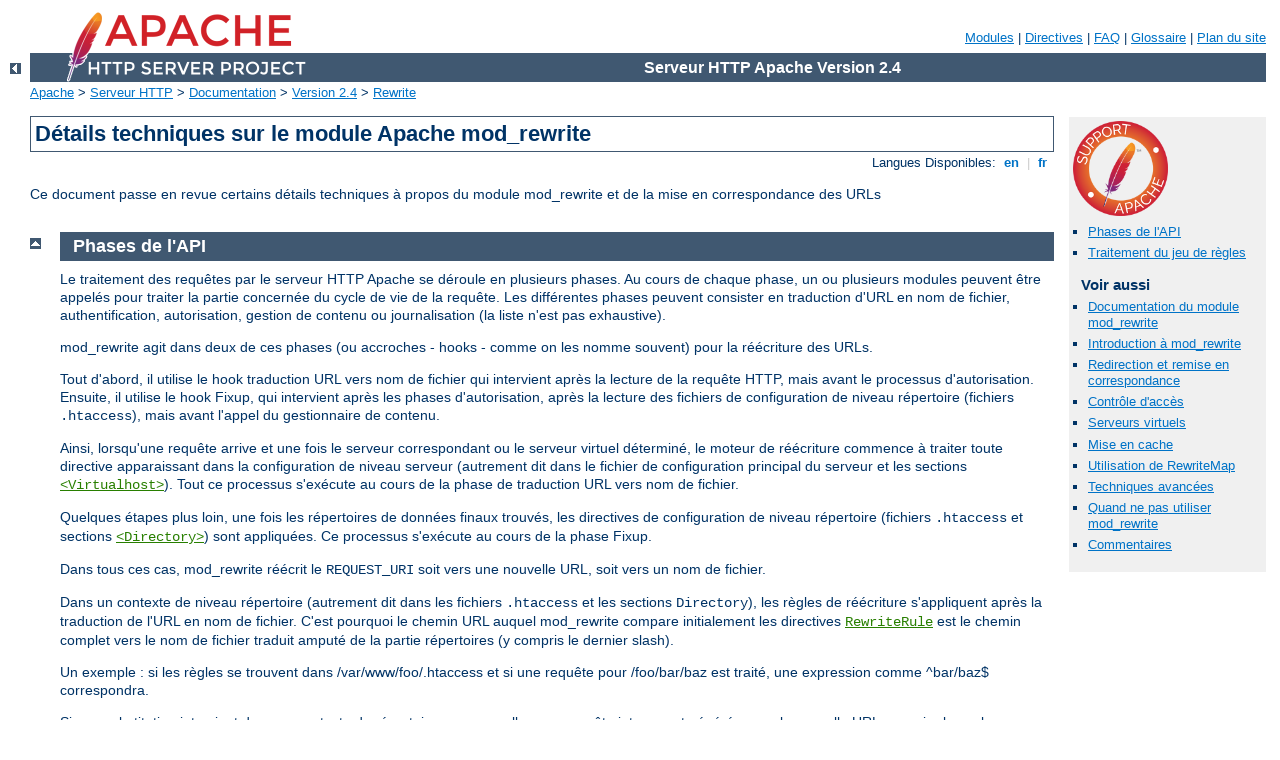

--- FILE ---
content_type: text/html
request_url: https://ministryjobs.nazarene.org/manual/fr/rewrite/tech.html
body_size: 4979
content:
<?xml version="1.0" encoding="UTF-8"?>
<!DOCTYPE html PUBLIC "-//W3C//DTD XHTML 1.0 Strict//EN" "http://www.w3.org/TR/xhtml1/DTD/xhtml1-strict.dtd">
<html xmlns="http://www.w3.org/1999/xhtml" lang="fr" xml:lang="fr"><head>
<meta content="text/html; charset=UTF-8" http-equiv="Content-Type" />
<!--
        XXXXXXXXXXXXXXXXXXXXXXXXXXXXXXXXXXXXXXXXXXXXXXXXXXXXXXXXXXXXXXXXX
              This file is generated from xml source: DO NOT EDIT
        XXXXXXXXXXXXXXXXXXXXXXXXXXXXXXXXXXXXXXXXXXXXXXXXXXXXXXXXXXXXXXXXX
      -->
<title>Détails techniques sur le module Apache mod_rewrite - Serveur HTTP Apache Version 2.4</title>
<link href="../../style/css/manual.css" rel="stylesheet" media="all" type="text/css" title="Main stylesheet" />
<link href="../../style/css/manual-loose-100pc.css" rel="alternate stylesheet" media="all" type="text/css" title="No Sidebar - Default font size" />
<link href="../../style/css/manual-print.css" rel="stylesheet" media="print" type="text/css" /><link rel="stylesheet" type="text/css" href="../../style/css/prettify.css" />
<script src="../../style/scripts/prettify.min.js" type="text/javascript">
</script>

<link href="../../images/favicon.ico" rel="shortcut icon" /></head>
<body id="manual-page"><div id="page-header">
<p class="menu"><a href="../mod/index.html">Modules</a> | <a href="../mod/directives.html">Directives</a> | <a href="http://wiki.apache.org/httpd/FAQ">FAQ</a> | <a href="../glossary.html">Glossaire</a> | <a href="../sitemap.html">Plan du site</a></p>
<p class="apache">Serveur HTTP Apache Version 2.4</p>
<img alt="" src="../../images/feather.png" /></div>
<div class="up"><a href="./index.html"><img title="&lt;-" alt="&lt;-" src="../../images/left.gif" /></a></div>
<div id="path">
<a href="http://www.apache.org/">Apache</a> &gt; <a href="http://httpd.apache.org/">Serveur HTTP</a> &gt; <a href="http://httpd.apache.org/docs/">Documentation</a> &gt; <a href="../index.html">Version 2.4</a> &gt; <a href="./index.html">Rewrite</a></div><div id="page-content"><div id="preamble"><h1>Détails techniques sur le module Apache mod_rewrite</h1>
<div class="toplang">
<p><span>Langues Disponibles: </span><a href="../../en/rewrite/tech.html" hreflang="en" rel="alternate" title="English">&nbsp;en&nbsp;</a> |
<a href="../../fr/rewrite/tech.html" title="Français">&nbsp;fr&nbsp;</a></p>
</div>

<p>Ce document passe en revue certains détails techniques à propos du
module mod_rewrite et de la mise en correspondance des URLs</p>
</div>
<div id="quickview"><a href="https://www.apache.org/foundation/contributing.html" class="badge"><img src="../../images/SupportApache-small.png" alt="Support Apache!" /></a><ul id="toc"><li><img alt="" src="../../images/down.gif" /> <a href="#InternalAPI">Phases de l'API</a></li>
<li><img alt="" src="../../images/down.gif" /> <a href="#InternalRuleset">Traitement du jeu de règles</a></li>
</ul><h3>Voir aussi</h3><ul class="seealso"><li><a href="../mod/mod_rewrite.html">Documentation du module mod_rewrite</a></li><li><a href="intro.html">Introduction à mod_rewrite</a></li><li><a href="remapping.html">Redirection et remise en
correspondance</a></li><li><a href="access.html">Contrôle d'accès</a></li><li><a href="vhosts.html">Serveurs virtuels</a></li><li><a href="proxy.html">Mise en cache</a></li><li><a href="rewritemap.html">Utilisation de RewriteMap</a></li><li><a href="advanced.html">Techniques avancées</a></li><li><a href="avoid.html">Quand ne pas utiliser mod_rewrite</a></li><li><a href="#comments_section">Commentaires</a></li></ul></div>
<div class="top"><a href="#page-header"><img alt="top" src="../../images/up.gif" /></a></div>
<div class="section">
<h2><a name="InternalAPI" id="InternalAPI">Phases de l'API</a></h2>

      <p>Le traitement des requêtes par le serveur HTTP Apache se
      déroule en plusieurs phases. Au cours de chaque phase, un ou
      plusieurs modules peuvent être appelés pour traiter la partie
      concernée du cycle de vie de la requête. Les différentes phases
      peuvent consister en traduction d'URL en nom de fichier,
      authentification, autorisation, gestion de contenu ou journalisation (la
      liste n'est pas exhaustive).</p>

    <p>mod_rewrite agit dans deux de ces phases (ou accroches - hooks -
    comme on les nomme souvent) pour la réécriture des URLs.</p>

    <p>Tout d'abord, il utilise le hook traduction URL vers nom de
    fichier qui intervient après la lecture de la requête HTTP, mais
    avant le processus d'autorisation. Ensuite, il utilise le hook
    Fixup, qui intervient après les phases d'autorisation, après la
    lecture des fichiers de configuration de niveau répertoire (fichiers
    <code>.htaccess</code>), mais avant l'appel du gestionnaire de
    contenu.</p>

    <p>Ainsi, lorsqu'une requête arrive et une fois le serveur
    correspondant ou le serveur virtuel déterminé, le moteur de
    réécriture commence à traiter toute directive apparaissant dans la
    configuration de niveau serveur (autrement dit dans le
    fichier de configuration principal du serveur et les sections
    <code class="directive"><a href="../mod/core.html#virtualhost">&lt;Virtualhost&gt;</a></code>).
    Tout ce processus s'exécute au cours de la phase de traduction URL
    vers nom de fichier.</p>

    <p>Quelques étapes plus loin, une fois les répertoires de données
    finaux trouvés, les directives de configuration de niveau répertoire
    (fichiers <code>.htaccess</code> et sections <code class="directive"><a href="../mod/core.html#directory">&lt;Directory&gt;</a></code>) sont appliquées. Ce processus
    s'exécute au cours de la phase Fixup.</p>

    <p>Dans tous ces cas, mod_rewrite réécrit le
    <code>REQUEST_URI</code> soit vers une nouvelle URL, soit vers un
    nom de fichier.</p>

    <p>Dans un contexte de niveau répertoire (autrement dit dans les
    fichiers <code>.htaccess</code> et les sections
    <code>Directory</code>), les règles de réécriture s'appliquent après
    la traduction de l'URL en nom de fichier. C'est pourquoi le chemin
    URL auquel mod_rewrite compare initialement les directives
    <code class="directive"><a href="../mod/mod_rewrite.html#rewriterule">RewriteRule</a></code> est le
    chemin complet vers le nom de fichier traduit amputé de la partie
    répertoires (y compris le dernier slash).</p>

    <p>Un exemple : si les règles se trouvent dans
    /var/www/foo/.htaccess et si une requête pour /foo/bar/baz est
    traité, une expression comme ^bar/baz$ correspondra.</p>

    <p>Si une substitution intervient dans un contexte de répertoire,
    une nouvelle sous-requête interne est générée avec la nouvelle URL,
    ce qui relance le traitement des phases de la requête. Si la
    substitution est un chemin relatif, la directive <code class="directive"><a href="../mod/mod_rewrite.html#rewritebase">RewriteBase</a></code> détermine le chemin URL
    devant préfixer cette substitution. Dans un contexte de répertoire,
    il faut s'assurer de créer des règles qui
    n'effectueront pas de substitution au
    cours d'une passe ultérieure du processus de réécriture au niveau
    répertoire afin d'éviter les bouclages . Voir <a href="http://wiki.apache.org/httpd/RewriteLooping">Bouclage dans le
    processus de réécriture</a> pour une discussion plus détaillée à
    propos de ce problème.</p>

    <p>En conséquence de cette manipulation de l'URL , vous devrez
    pensez à confectionner différemment vos règles de réécriture dans un
    contexte de niveau répertoire. En particulier, rappelez-vous que le
    chemin de répertoire sera absent de l'URL que vos règles de
    réécriture verront. Voici quelques exemples qui permettront de
    clarifier les choses :</p>

    <table class="bordered">

        <tr>
            <th>Position de la règle</th>
            <th>Règle</th>
        </tr>

        <tr>
            <td>Section VirtualHost</td>
            <td>RewriteRule "^/images/(.+)\.jpg" "/images/$1.gif"</td>
        </tr>

        <tr>
            <td>Fichier .htaccess à la racine des documents</td>
            <td>RewriteRule "^images/(.+)\.jpg" "images/$1.gif"</td>
        </tr>

        <tr>
            <td>Fichier .htaccess dans le répertoire images</td>
            <td>RewriteRule "^(.+)\.jpg" "$1.gif"</td>
        </tr>

    </table>

    <p>Pour une étude plus approfondie de la manière dont mod_rewrite
    manipule les URLs dans les différents contextes, vous pouvez
    consulter les <a href="../mod/mod_rewrite.html#logging">entrées du
    journal</a> générées au cours du processus de réécriture.</p>

</div><div class="top"><a href="#page-header"><img alt="top" src="../../images/up.gif" /></a></div>
<div class="section">
<h2><a name="InternalRuleset" id="InternalRuleset">Traitement du jeu de règles</a></h2>

      <p>Maintenant, quand mod_rewrite se lance dans ces deux phases de
      l'API, il lit le jeu de règles configurées depuis la structure
      contenant sa configuration (qui a été elle-même créée soit au
      démarrage d'Apache pour le contexte du serveur, soit lors du
      parcours des répertoires par le noyau d'Apache pour le contexte de
      répertoire). Puis le moteur de réécriture est démarré avec le jeu
      de règles contenu (une ou plusieurs règles associées à leurs
      conditions). En lui-même, le mode opératoire du moteur de
      réécriture d'URLs est exactement le même dans les deux contextes
      de configuration. Seul le traitement du résultat final diffère.</p>

      <p>L'ordre dans lequel les règles sont définies est important car
      le moteur de réécriture les traite selon une chronologie
      particulière (et pas très évidente). Le principe est le suivant :
      le moteur de réécriture traite les règles (les directives <code class="directive"><a href="../mod/mod_rewrite.html#rewriterule">RewriteRule</a></code>) les unes
      à la suite des autres, et lorsqu'une règle s'applique, il parcourt
      les éventuelles conditions (directives
      <code>RewriteCond</code>directives) associées.
      Pour des raisons historiques, les
      conditions précèdent les règles, si bien que le déroulement du
      contrôle est un peu compliqué. Voir la figure 1 pour plus de
      détails.</p>
<p class="figure">
      <img src="../../images/rewrite_process_uri.png" alt="Flux des comparaisons des directives RewriteRule et RewriteCond" /><br />
      <dfn>Figure 1:</dfn>Déroulement du contrôle à travers le jeu de
      règles de réécriture
</p>
      <p>L'URL est tout d'abord comparée au
      <em>Modèle</em> de chaque règle. Lorsqu'une règle ne s'applique
      pas, mod_rewrite stoppe immédiatement le traitement de cette règle
      et passe à la règle suivante. Si l'URL correspond au
      <em>Modèle</em>, mod_rewrite recherche la présence de conditions
      correspondantes (les directives Rewritecond apparaissant dans la
      configuration juste
      avant les règles de réécriture). S'il n'y en a pas, mod_rewrite remplace
      l'URL par une chaîne élaborée à partir de la chaîne de
      <em>Substitution</em>, puis passe à la règle suivante. Si des
      conditions sont présentes, mod_rewrite lance un bouclage
      secondaire afin de les traiter selon l'ordre dans lequel elles
      sont définies. La logique de traitement des conditions est
      différente : on ne compare pas l'URL à un modèle. Une chaîne de
      test <em>TestString</em> est tout d'abord élaborée en développant
      des variables, des références arrières, des recherches dans des
      tables de correspondances, etc..., puis cette chaîne de test est
      comparée au modèle de condition <em>CondPattern</em>. Si le modèle
      ne correspond pas, les autres conditions du jeu ne sont pas
      examinées et la règle correspondante ne s'applique pas. Si le
      modèle correspond, la condition suivante est examinée et ainsi de
      suite jusqu'à la dernière condition. Si toutes les conditions sont
      satisfaites, le traitement de la règle en cours se poursuit avec
      le remplacement de l'URL par la chaîne de <em>Substitution</em>.</p>

</div></div>
<div class="bottomlang">
<p><span>Langues Disponibles: </span><a href="../../en/rewrite/tech.html" hreflang="en" rel="alternate" title="English">&nbsp;en&nbsp;</a> |
<a href="../../fr/rewrite/tech.html" title="Français">&nbsp;fr&nbsp;</a></p>
</div><div class="top"><a href="#page-header"><img src="../../images/up.gif" alt="top" /></a></div><div class="section"><h2><a id="comments_section" name="comments_section">Commentaires</a></h2><div class="warning"><strong>Notice:</strong><br />This is not a Q&amp;A section. Comments placed here should be pointed towards suggestions on improving the documentation or server, and may be removed again by our moderators if they are either implemented or considered invalid/off-topic. Questions on how to manage the Apache HTTP Server should be directed at either our IRC channel, #httpd, on Freenode, or sent to our <a href="http://httpd.apache.org/lists.html">mailing lists</a>.</div>
<script type="text/javascript"><!--//--><![CDATA[//><!--
var comments_shortname = 'httpd';
var comments_identifier = 'http://httpd.apache.org/docs/2.4/rewrite/tech.html';
(function(w, d) {
    if (w.location.hostname.toLowerCase() == "httpd.apache.org") {
        d.write('<div id="comments_thread"><\/div>');
        var s = d.createElement('script');
        s.type = 'text/javascript';
        s.async = true;
        s.src = 'https://comments.apache.org/show_comments.lua?site=' + comments_shortname + '&page=' + comments_identifier;
        (d.getElementsByTagName('head')[0] || d.getElementsByTagName('body')[0]).appendChild(s);
    }
    else { 
        d.write('<div id="comments_thread">Comments are disabled for this page at the moment.<\/div>');
    }
})(window, document);
//--><!]]></script></div><div id="footer">
<p class="apache">Copyright 2019 The Apache Software Foundation.<br />Autorisé sous <a href="http://www.apache.org/licenses/LICENSE-2.0">Apache License, Version 2.0</a>.</p>
<p class="menu"><a href="../mod/index.html">Modules</a> | <a href="../mod/directives.html">Directives</a> | <a href="http://wiki.apache.org/httpd/FAQ">FAQ</a> | <a href="../glossary.html">Glossaire</a> | <a href="../sitemap.html">Plan du site</a></p></div><script type="text/javascript"><!--//--><![CDATA[//><!--
if (typeof(prettyPrint) !== 'undefined') {
    prettyPrint();
}
//--><!]]></script>
</body></html>